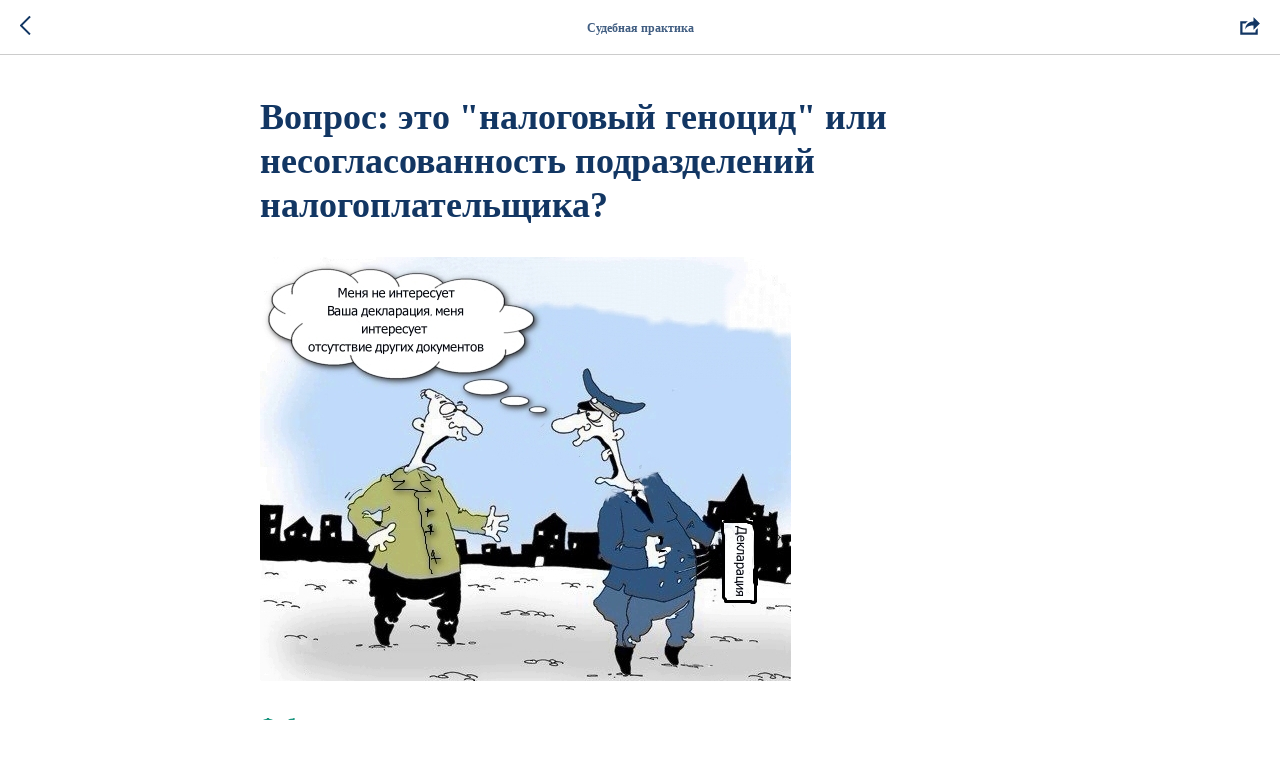

--- FILE ---
content_type: text/html; charset=UTF-8
request_url: https://ikarcompliance.ru/arbitragepractice/tpost/8xdm4npzx4-vopros-eto-nalogovii-genotsid-ili-nesogl
body_size: 17055
content:
<!DOCTYPE html> <html> <head> <meta charset="utf-8" /> <meta http-equiv="Content-Type" content="text/html; charset=utf-8" /> <meta name="viewport" content="width=device-width, initial-scale=1.0" /> <meta name="yandex-verification" content="38036377b8f8c943" /> <!--metatextblock-->
    <title>Вопрос: это "налоговый геноцид" или несогласованность подразделений налогоплательщика? - Обзор подготовлен: Белякова Юлия М.</title>
    <meta name="description" content="Постановление кассационной инстанции от 10.03.2020  по делу  № А76-2960/2019  ">
    <meta name="keywords" content="">
    <meta name="robots" content="index, follow" />

    <meta property="og:title" content="Вопрос: это &quot;налоговый геноцид&quot; или несогласованность подразделений налогоплательщика?" />
    <meta property="og:description" content="Постановление кассационной инстанции от 10.03.2020  по делу  № А76-2960/2019  " />
    <meta property="og:type" content="website" />
    <meta property="og:url" content="https://ikarcompliance.ru/arbitragepractice/tpost/8xdm4npzx4-vopros-eto-nalogovii-genotsid-ili-nesogl" />
    <meta property="og:image" content="https://static.tildacdn.com/tild3732-6564-4632-b363-633634633166/karikatura-dokumenti.jpg" />

    <link rel="canonical" href="https://ikarcompliance.ru/arbitragepractice/tpost/8xdm4npzx4-vopros-eto-nalogovii-genotsid-ili-nesogl" />
    <link rel="alternate" type="application/rss+xml" title="Судебная практика" href="https://ikarcompliance.ru/rss-feed-146790321636.xml" />
    <link rel="amphtml" href="https://ikarcompliance.ru/arbitragepractice/tpost/8xdm4npzx4-vopros-eto-nalogovii-genotsid-ili-nesogl?amp=true">

<!--/metatextblock--> <meta name="format-detection" content="telephone=no" /> <meta http-equiv="x-dns-prefetch-control" content="on"> <link rel="dns-prefetch" href="https://ws.tildacdn.com"> <link rel="dns-prefetch" href="https://static.tildacdn.com"> <link rel="shortcut icon" href="https://static.tildacdn.com/tild3430-6461-4636-a634-386338373734/IKAR.ico" type="image/x-icon" /> <link rel="apple-touch-icon" href="https://static.tildacdn.com/tild6635-3832-4632-b437-313165623838/IKAR-35.png"> <link rel="apple-touch-icon" sizes="76x76" href="https://static.tildacdn.com/tild6635-3832-4632-b437-313165623838/IKAR-35.png"> <link rel="apple-touch-icon" sizes="152x152" href="https://static.tildacdn.com/tild6635-3832-4632-b437-313165623838/IKAR-35.png"> <link rel="apple-touch-startup-image" href="https://static.tildacdn.com/tild6635-3832-4632-b437-313165623838/IKAR-35.png"> <meta name="msapplication-TileColor" content="#000000"> <meta name="msapplication-TileImage" content="https://static.tildacdn.com/tild3133-6633-4635-b333-393962353730/IKAR-35.png"> <!-- Assets --> <script src="https://neo.tildacdn.com/js/tilda-fallback-1.0.min.js" async charset="utf-8"></script> <link rel="stylesheet" href="https://static.tildacdn.com/css/tilda-grid-3.0.min.css" type="text/css" media="all" onerror="this.loaderr='y';"/> <link rel="stylesheet" href="https://static.tildacdn.com/ws/project1964139/tilda-blocks-page9160766.min.css?t=1745853106" type="text/css" media="all" onerror="this.loaderr='y';" /> <link rel="stylesheet" href="https://static.tildacdn.com/css/tilda-animation-2.0.min.css" type="text/css" media="all" onerror="this.loaderr='y';" /> <link rel="stylesheet" href="https://static.tildacdn.com/css/tilda-cover-1.0.min.css" type="text/css" media="all" onerror="this.loaderr='y';" /> <link rel="stylesheet" href="https://static.tildacdn.com/css/tilda-feed-1.0.min.css" type="text/css" media="print" onload="this.media='all';" onerror="this.loaderr='y';" /> <noscript><link rel="stylesheet" href="https://static.tildacdn.com/css/tilda-feed-1.0.min.css" type="text/css" media="all" /></noscript> <link rel="stylesheet" href="https://static.tildacdn.com/css/tilda-popup-1.1.min.css" type="text/css" media="print" onload="this.media='all';" onerror="this.loaderr='y';" /> <noscript><link rel="stylesheet" href="https://static.tildacdn.com/css/tilda-popup-1.1.min.css" type="text/css" media="all" /></noscript> <link rel="stylesheet" href="https://static.tildacdn.com/css/tilda-slds-1.4.min.css" type="text/css" media="print" onload="this.media='all';" onerror="this.loaderr='y';" /> <noscript><link rel="stylesheet" href="https://static.tildacdn.com/css/tilda-slds-1.4.min.css" type="text/css" media="all" /></noscript> <link rel="stylesheet" href="https://static.tildacdn.com/css/tilda-forms-1.0.min.css" type="text/css" media="all" onerror="this.loaderr='y';" /> <link rel="stylesheet" href="https://static.tildacdn.com/css/tilda-menusub-1.0.min.css" type="text/css" media="print" onload="this.media='all';" onerror="this.loaderr='y';" /> <noscript><link rel="stylesheet" href="https://static.tildacdn.com/css/tilda-menusub-1.0.min.css" type="text/css" media="all" /></noscript> <link rel="stylesheet" href="https://static.tildacdn.com/css/tilda-zoom-2.0.min.css" type="text/css" media="print" onload="this.media='all';" onerror="this.loaderr='y';" /> <noscript><link rel="stylesheet" href="https://static.tildacdn.com/css/tilda-zoom-2.0.min.css" type="text/css" media="all" /></noscript> <link rel="stylesheet" href="https://static.tildacdn.com/css/fonts-tildasans.css" type="text/css" media="all" onerror="this.loaderr='y';" /> <script nomodule src="https://static.tildacdn.com/js/tilda-polyfill-1.0.min.js" charset="utf-8"></script> <script type="text/javascript">function t_onReady(func) {if(document.readyState!='loading') {func();} else {document.addEventListener('DOMContentLoaded',func);}}
function t_onFuncLoad(funcName,okFunc,time) {if(typeof window[funcName]==='function') {okFunc();} else {setTimeout(function() {t_onFuncLoad(funcName,okFunc,time);},(time||100));}}function t_throttle(fn,threshhold,scope) {return function() {fn.apply(scope||this,arguments);};}function t396_initialScale(t){t=document.getElementById("rec"+t);if(t){t=t.querySelector(".t396__artboard");if(t){var e,r=document.documentElement.clientWidth,a=[];if(i=t.getAttribute("data-artboard-screens"))for(var i=i.split(","),l=0;l<i.length;l++)a[l]=parseInt(i[l],10);else a=[320,480,640,960,1200];for(l=0;l<a.length;l++){var n=a[l];n<=r&&(e=n)}var o="edit"===window.allrecords.getAttribute("data-tilda-mode"),d="center"===t396_getFieldValue(t,"valign",e,a),c="grid"===t396_getFieldValue(t,"upscale",e,a),s=t396_getFieldValue(t,"height_vh",e,a),u=t396_getFieldValue(t,"height",e,a),g=!!window.opr&&!!window.opr.addons||!!window.opera||-1!==navigator.userAgent.indexOf(" OPR/");if(!o&&d&&!c&&!s&&u&&!g){for(var _=parseFloat((r/e).toFixed(3)),f=[t,t.querySelector(".t396__carrier"),t.querySelector(".t396__filter")],l=0;l<f.length;l++)f[l].style.height=Math.floor(parseInt(u,10)*_)+"px";t396_scaleInitial__getElementsToScale(t).forEach(function(t){t.style.zoom=_})}}}}function t396_scaleInitial__getElementsToScale(t){return t?Array.prototype.slice.call(t.children).filter(function(t){return t&&(t.classList.contains("t396__elem")||t.classList.contains("t396__group"))}):[]}function t396_getFieldValue(t,e,r,a){var i=a[a.length-1],l=r===i?t.getAttribute("data-artboard-"+e):t.getAttribute("data-artboard-"+e+"-res-"+r);if(!l)for(var n=0;n<a.length;n++){var o=a[n];if(!(o<=r)&&(l=o===i?t.getAttribute("data-artboard-"+e):t.getAttribute("data-artboard-"+e+"-res-"+o)))break}return l};if(navigator.userAgent.indexOf('Android')!==-1) {var l=document.createElement('link');l.rel='stylesheet';l.href='https://static.tildacdn.com/css/fonts-georgia.css';l.media='all';document.getElementsByTagName('head')[0].appendChild(l);}</script> <script src="https://static.tildacdn.com/js/jquery-1.10.2.min.js" charset="utf-8" onerror="this.loaderr='y';"></script> <script src="https://static.tildacdn.com/js/tilda-scripts-3.0.min.js" charset="utf-8" defer onerror="this.loaderr='y';"></script> <script src="https://static.tildacdn.com/ws/project1964139/tilda-blocks-page9160766.min.js?t=1745853106" charset="utf-8" onerror="this.loaderr='y';"></script> <script src="https://static.tildacdn.com/js/tilda-lazyload-1.0.min.js" charset="utf-8" async onerror="this.loaderr='y';"></script> <script src="https://static.tildacdn.com/js/tilda-animation-2.0.min.js" charset="utf-8" async onerror="this.loaderr='y';"></script> <script src="https://static.tildacdn.com/js/tilda-cover-1.0.min.js" charset="utf-8" async onerror="this.loaderr='y';"></script> <script src="https://static.tildacdn.com/js/tilda-feed-1.0.min.js" charset="utf-8" async onerror="this.loaderr='y';"></script> <script src="https://static.tildacdn.com/js/tilda-slds-1.4.min.js" charset="utf-8" async onerror="this.loaderr='y';"></script> <script src="https://static.tildacdn.com/js/hammer.min.js" charset="utf-8" async onerror="this.loaderr='y';"></script> <script src="https://static.tildacdn.com/js/tilda-popup-1.0.min.js" charset="utf-8" async onerror="this.loaderr='y';"></script> <script src="https://static.tildacdn.com/js/tilda-forms-1.0.min.js" charset="utf-8" async onerror="this.loaderr='y';"></script> <script src="https://static.tildacdn.com/js/tilda-menusub-1.0.min.js" charset="utf-8" async onerror="this.loaderr='y';"></script> <script src="https://static.tildacdn.com/js/tilda-menu-1.0.min.js" charset="utf-8" async onerror="this.loaderr='y';"></script> <script src="https://static.tildacdn.com/js/tilda-zero-1.1.min.js" charset="utf-8" async onerror="this.loaderr='y';"></script> <script src="https://static.tildacdn.com/js/tilda-animation-ext-1.0.min.js" charset="utf-8" async onerror="this.loaderr='y';"></script> <script src="https://static.tildacdn.com/js/tilda-zoom-2.0.min.js" charset="utf-8" async onerror="this.loaderr='y';"></script> <script src="https://static.tildacdn.com/js/tilda-zero-scale-1.0.min.js" charset="utf-8" async onerror="this.loaderr='y';"></script> <script src="https://static.tildacdn.com/js/tilda-skiplink-1.0.min.js" charset="utf-8" async onerror="this.loaderr='y';"></script> <script src="https://static.tildacdn.com/js/tilda-events-1.0.min.js" charset="utf-8" async onerror="this.loaderr='y';"></script> <script type="text/javascript">window.dataLayer=window.dataLayer||[];</script> <!-- Facebook Pixel Code --> <script type="text/javascript" data-tilda-cookie-type="advertising">setTimeout(function(){!function(f,b,e,v,n,t,s)
{if(f.fbq)return;n=f.fbq=function(){n.callMethod?n.callMethod.apply(n,arguments):n.queue.push(arguments)};if(!f._fbq)f._fbq=n;n.push=n;n.loaded=!0;n.version='2.0';n.agent='pltilda';n.queue=[];t=b.createElement(e);t.async=!0;t.src=v;s=b.getElementsByTagName(e)[0];s.parentNode.insertBefore(t,s)}(window,document,'script','https://connect.facebook.net/en_US/fbevents.js');fbq('init','650193032467647');fbq('track','PageView');},2000);</script> <!-- End Facebook Pixel Code --> <script type="text/javascript">(function() {if((/bot|google|yandex|baidu|bing|msn|duckduckbot|teoma|slurp|crawler|spider|robot|crawling|facebook/i.test(navigator.userAgent))===false&&typeof(sessionStorage)!='undefined'&&sessionStorage.getItem('visited')!=='y'&&document.visibilityState){var style=document.createElement('style');style.type='text/css';style.innerHTML='@media screen and (min-width: 980px) {.t-records {opacity: 0;}.t-records_animated {-webkit-transition: opacity ease-in-out .2s;-moz-transition: opacity ease-in-out .2s;-o-transition: opacity ease-in-out .2s;transition: opacity ease-in-out .2s;}.t-records.t-records_visible {opacity: 1;}}';document.getElementsByTagName('head')[0].appendChild(style);function t_setvisRecs(){var alr=document.querySelectorAll('.t-records');Array.prototype.forEach.call(alr,function(el) {el.classList.add("t-records_animated");});setTimeout(function() {Array.prototype.forEach.call(alr,function(el) {el.classList.add("t-records_visible");});sessionStorage.setItem("visited","y");},400);}
document.addEventListener('DOMContentLoaded',t_setvisRecs);}})();</script></head> <body class="t-body" style="margin:0;"> <!--allrecords--> <div id="allrecords" class="t-records" data-post-page="y" data-hook="blocks-collection-content-node" data-tilda-project-id="1964139" data-tilda-page-id="9160766" data-tilda-page-alias="arbitragepractice" data-tilda-formskey="0e465257601e5aa053d36ca6f8d4a132" data-tilda-stat-scroll="yes" data-tilda-lazy="yes" data-tilda-root-zone="com">
<div id="rec152850812" class="r t-rec" style=" " data-animationappear="off" data-record-type="875"><!-- t875 --><script type="text/javascript"> $(document).ready(function(){ t875_init('152850812'); });</script></div>


<!-- POST START -->




      






<div id="rec161891701" class="r t-rec">
    <div class="t-feed">

        <div class="t-feed__post-popup t-popup_show" style="background-color:#ffffff;display:block;" data-feed-popup-postuid="8xdm4npzx4" data-feed-popup-feeduid="146790321636">

            <div class="t-feed__post-popup__close-wrapper">

                <a href="https://ikarcompliance.ru/arbitragepractice" class="t-popup__close">
                    <div class="t-popup__close-wrapper">
                        <svg class="t-popup__close-icon" width="11" height="20" viewBox="0 0 11 20" fill="none" xmlns="http://www.w3.org/2000/svg">
                            <path d="M1 1L10 10L1 19" stroke="#123663" stroke-width="2"/>
                        </svg>
                    </div>
                </a>

                <div class="t-feed__post-popup__close-text-wrapper">
                    <div class="js-feed-close-text t-feed__post-popup__close-text t-descr t-descr_xxs" style="color:#123663;">
                                                    Судебная практика
                                            </div>
                </div>

                                <div class="t-feed__share-container">
                    <div class="js-feed-share-open t-feed__share-icon" style=" width: 20px;  height: 20px; ">
                        <svg xmlns="http://www.w3.org/2000/svg" viewBox="0 0 17.92 15.79" style="fill:#123663;">
                            <g data-name="Слой 2">
                                <path d="M16 9.67v6H.19v-12h7.18a7.1 7.1 0 00-1.46.89 7 7 0 00-1.08 1.11H2.19v8H14v-1.9z"/>
                                <path d="M17.73 5.7L12.16.13V3.8c-1.45.06-7 .73-7.62 7.08a.07.07 0 00.13 0c.49-1.35 2.11-3.43 7.49-3.52v3.88z"/>
                            </g>
                        </svg>
                    </div>
                    <div class="t-feed__share " style="background-color:#18947d;">
                        <div class="t-feed__share-arrow" style="border-bottom: 8px solid #18947d;"></div>
                        <div class="ya-share2" data-access-token:facebook="" data-yashareL10n="en" data-services="facebook,twitter" data-counter=""></div>
                    </div>
                </div>
                
            </div>

            <div class="t-feed__post-popup__container t-container t-popup__container t-popup__container-static">
                <div itemscope itemtype="https://schema.org/BlogPosting" class="t-feed__post-popup__content-wrapper">

                <div class="t-feed__post-popup__content t-col t-col_8">
                    <div style="display: none;">
                        <meta itemprop="datePublished" content="2020-06-02MSK12:50:00+03:00" />
                        <meta itemprop="dateModified" content="2020-12-11MSK15:19:35+03:00" />
                        <meta itemprop="mainEntityOfPage" content="https://ikarcompliance.ru/arbitragepractice/tpost/8xdm4npzx4-vopros-eto-nalogovii-genotsid-ili-nesogl" />
                        <div itemprop="publisher" itemscope itemtype="https://schema.org/Organization">
                            <meta itemprop="logo" content="https://static.tildacdn.com/tild3535-6661-4531-b666-633430326633/IKAR_LOGO-05.jpg" />
                            <meta itemprop="name" content="АНО ИКАР" />
                            <meta itemprop="address" content="" />
                            <meta itemprop="telephone" content="" />
                        </div>
                    </div>

                                                                        
                                                            <div class="t-feed__post-popup__title-wrapper">
                                    <h1 itemprop="headline" class="js-feed-post-title t-feed__post-popup__title t-title t-title_xxs">Вопрос: это "налоговый геноцид" или несогласованность подразделений налогоплательщика?</h1>
                                </div>
                            
                            
                                                                                                <div id="feed-cover" class="r t-feed__post-popup__cover-wrapper t-feed__post-popup__cover-wrapper_aftertitle">
                                        <img itemprop="image" src="https://static.tildacdn.com/tild3732-6564-4632-b363-633634633166/karikatura-dokumenti.jpg"  class="js-feed-post-image t-feed__post-popup__img t-img t-zoomable" data-zoomable="yes" data-img-zoom-url="https://static.tildacdn.com/tild3732-6564-4632-b363-633634633166/karikatura-dokumenti.jpg">
                                    </div>
                                                                                    
                                            
                    
                    
                    
                                            <div id="feed-text" class="r t-feed__post-popup__text-wrapper t-feed__post-popup__text-wrapper_zoom" data-animationappear="off">
                            <div itemprop="articleBody" class="js-feed-post-text t-feed__post-popup__text t-text t-text_md"><section><strong>Фабула дела: </strong><br />Истец (МУП «Челябинские коммунальные тепловые сети», далее ЧКТС, Истец) обратился в суд с заявлением о взыскании задолженности по договору на подключение к системе теплоснабжения ООО Многопрофильная компания «Архимед» (Далее - общество МПК «Архимед»Ответчик).<br />Суды двух инстанций в удовлетворении требований отказали частично, так как установлено, что фактически истец не выполнил всех мероприятий, утвержденных уполномоченным органом и определенных условиями договора, основания для получения им полной платы за подключение отсутствуют. <br /><br />Включенная в расчет требования сумма налога на прибыль исключена из требования, так как Истец не подтвердил факт уплаты налога от объемов фактически выполненных им работ в целях реализации мероприятий по технологическому присоединению по данному договору. Представленная налоговая декларация по налогу на прибыль за указанный период, а также платежное поручение в достаточной степени не подтверждают, что уплаченный Истцом налог на прибыль был исчислен, в том числе, от выручки за оказание услуг по договору.<br /><br /><strong>Суть спора: </strong><br /><strong>﻿</strong>Предприятие «ЧКТС» обратилось в Арбитражный суд Челябинской области с иском к обществу с ограниченной ответственностью Многопрофильная компания «Архимед» о взыскании 3 545 692 руб. 36 коп. задолженности.<br /><br />Решением суда от 03.09.2019 исковые требования удовлетворены частично, с общества МПК «Архимед» в пользу предприятия «ЧКТС» взыскано 658 642 руб. 34 коп. задолженности, 7 565 руб. 57 коп. судебных расходов по уплате государственной пошлины. В удовлетворении остальной части иска отказано. Постановлением Семнадцатого арбитражного апелляционного суда от 13.11.2019 решение суда оставлено без изменения.<br /><br />В кассационной жалобе предприятие «ЧКТС» просит решение суда первой инстанции и постановление апелляционного суда отменить, принять новый судебный акт о взыскании 1 933 255 руб. 38 коп. задолженности, ссылаясь на неправильное применение судами норм материального и процессуального права, несоответствие выводов суда фактическим обстоятельствам дела. Заявитель не согласен с выводом судов об исключении из суммы фактических понесенных затрат налога на прибыль; указывает, что им в материалы дела представлена налоговая декларация по налогу на прибыль за 2017 и платежное поручение об оплате налога на прибыль, свидетельствующие о том, что истцом понесены расходы, которые должны быть возмещены ответчиком.<br /><br />Как следует из материалов дела, между предприятием «ЧКТС» (исполнитель) и обществом МПК «Архимед» (заказчик) заключен договор на подключение к системе теплоснабжения от 25.07.2016 № 72-ТР/2015, по условиям которого исполнитель обязуется подключить к системе теплоснабжения исполнителя объект заказчика – «жилой дом по типовому проекту с объектами обслуживания на первом этаже по адресу: г. Челябинск, ул. Краснооктябрьская, расположенный на земельном участке, принадлежащем заказчику на основании свидетельства о государственной регистрации права (п. 2.1). Согласно п. 2.2 договора заказчик обязуется выполнить за собственный счет надлежащим образом Условия подключения объекта к системе теплоснабжения (Приложение № 1 к настоящему договору), а также условия договора. <br /><br />Стоимость услуг по настоящему договору составляет 10 751 226 руб. 51 коп. включая НДС 1 640 017 руб. 60 коп., согласно постановлению Министерства тарифного регулирования и энергетики Челябинской области № 32-31 от 21 июля 2015 (п. 4.1 договора). Пунктом 4.2 договора установлено, что оплата производится путем перечисления денежных средств на расчетный счет исполнителя по частям в следующие сроки: 3 400 000 руб. – до 01.10.2016; 2 000 000 руб. – до 01.11.2016; 1 588 297 руб. 23 коп. – до 01.04.2017; 3 762 929 руб. 28 коп. в течение 15 дней с даты подписания сторонами актов об оказании услуг при условии выставления исполнителем счетов-фактур на объем оказанных услуг, составленных в соответствии с требованиями статьи 169 Налогового кодекса Российской Федерации. <br /><br />Ответчиком оплата оказанных услуг была произведена в размере 6 989 000 руб., что не оспаривается сторонами. <br /><br />Истцом в адрес ответчика направлена претензия от 30.10.2018 № 4182, с просьбой оплатить долг в размере 3 545 692 руб. 36 коп. <br /><br />Поскольку претензия оставлена без удовлетворения, предприятие «ЧКТС» обратилось в суд с рассматриваемым иском. Удовлетворяя исковые требования частично. <br /><br />Исследовав и оценив представленные в материалы дела доказательства в соответствии с положениями ст. 71 Арбитражного процессуального кодекса Российской Федерации, в из взаимосвязи и совокупности, с учетом акта комиссионного обследования от 28.06.2019, суды установили, что фактические затраты истца при исполнении обязательств по технологическому присоединению объекта ответчика к системе теплоснабжения, составили 7 647 642 руб. 34 коп. <br /><br />В отсутствие доказательств погашения задолженности, с учетом частичной оплаты суды правомерно взыскали с общества МПК «Архимед» 658 642 руб. 34 коп. задолженности. <br /><br />Довод Истца о необоснованном исключении из суммы фактических понесенных затрат налога на прибыль отклоняется.<br /><br />Подпункт "г" пункта 110 в сфере теплоснабжения, принятых постановлением Правительства Российской Федерации от 22.10.2012 № 1075, действительно предусмотрено, что в размер платы за подключение, устанавливаемой в индивидуальном порядке, включаются средства для компенсации регулируемой организации налога на прибыль, определяемого в соответствии с налоговым законодательством. <br /><br />В силу пункта 1 статьи 246 Налогового кодекса Российской Федерации российские организации являются плательщиками налога на прибыль организаций. Согласно статье 247 Налогового кодекса Российской Федерации объектом налогообложения по налогу на прибыль организаций признается прибыль, полученная налогоплательщиком, которой признаются полученные доходы, уменьшенные на величину произведенных расходов, которые определяются в соответствии с главой 25 данного Кодекса. <br /><br />Пунктом 1 статьи 248 Налогового кодекса Российской Федерации установлено, что к доходам в целях главы 25 Налогового кодекса Российской Федерации относятся доходы от реализации товаров (работ, услуг) и имущественных прав и внереализационные доходы. <br /><br />При определении налогооблагаемой базы по налогу на прибыль, регулируемая организация в качестве налогоплательщика должна учесть сумму полученного дохода в виде платы за подключение к системе теплоснабжения объекта ответчика. В этой связи, расходы регулируемой организации по уплате налога на прибыль в бюджет обусловлены получением последней налогооблагаемой выручки от реализации услуг по договору о подключении (технологическом присоединении) к системе теплоснабжения, влекущим необходимость уплаты налога на прибыль в бюджет.<br /><br />Судами установлено, что акт о подключении к тепловой сети от 05.12.2017 №72 со стороны ответчика не подписан. <br /><br />Судами учтено, что в рамках дела №А76-6010/2018 установлено, что фактически предприятие «ЧКТС» не выполнило всех мероприятий, утвержденных постановлением Министерства тарифного регулирования и энергетики Челябинской области от 21.07.2015 № 32/31, и определенных условиями договора, в связи с чем, основания для получения им полной платы за подключение отсутствуют. <br /><br />Истец, предъявляя к возмещению ответчиком сумму уплаченного налога на прибыль, не подтвердил факт уплаты данного налога от объемов работ, фактически выполненных им в целях реализации мероприятий по технологическому присоединению по договору от 25.07.2016 № 72-ТР/2015. <br /><br />Представленная в материалы дела налоговая декларация по налогу на прибыль организаций за 2017, а также платежное поручение от 29.06.2017 № 3513 не подтверждают, что уплаченный истцом налог на прибыль, был исчислен, в том числе, от выручки за оказание услуг по договору на подключение к системе теплоснабжения от 25.07.2016 № 72-ТР/2015. <br /><br />Суд постановил: решение Арбитражного суда Челябинской области от 03.09.2019 по делу № А76-2960/2019 и постановление Восемнадцатого арбитражного апелляционного суда от 13.11.2019 по тому же делу оставить без изменения, кассационную жалобу муниципального унитарного предприятия «Челябинские коммунальные тепловые сети» – без удовлетворения. <br /><br /><figure contenteditable="false"><hr /></figure><br /><strong>Мы помогаем своим клиентам, вписывая их бизнес желания в рамки законодательства.</strong><br /><strong>Ваша компания может заказать у нас консультацию по вопросам проведения внутреннего аудита процессов и процедур, связанных с бухгалтерским и налоговым учетом.</strong><br /><a href="http://ikarcompliance.ru/legaladvice" style="color: rgb(24, 148, 125);"><strong>Заказать юридическую консультацию Вы можете, нажав сюда.</strong></a><br /><br /><a href="http://ikarcompliance.ru/internalaudit" style="color: rgb(24, 148, 125);"><strong>Заказать консультацию по вопросам внутреннего аудита Вы можете, нажав сюда.</strong></a><br /><br /><figure contenteditable="false"><hr /></figure><br />&nbsp;<a href="https://kad.arbitr.ru/Card/4542796e-bd9e-4ac5-b5e5-b58648175005" target="_blank">Полный текст</a></section></div>
                        </div>
                    
                                            <a  class="t-feed__post-popup__author-link" rel="author">
                        <div class="js-feed-post-author t-feed__post-popup__author-wrapper">
                                                            <div class="js-feed-post-author-image t-feed__post-popup__author-bgimg t-bgimg" style="background-image:url('https://static.tildacdn.com/tild3130-3134-4861-b431-663665306539/_.jpg')" data-original="https://static.tildacdn.com/tild3130-3134-4861-b431-663665306539/_.jpg"></div>
                                                        <span itemprop="author" class="js-feed-post-author-name t-feed__post-popup__author-name t-descr t-descr_xxs">Обзор подготовлен: Белякова Юлия М.</span>
                        </div>
                        </a>
                    
                                                                    <div class="t-feed__post-popup__date-parts-wrapper t-feed__post-popup__date-parts-wrapper_aftertext">
                                                                                            <span class="t-feed__post-popup__date-wrapper">
                                    <span class="js-feed-post-date t-feed__post-popup__date t-uptitle t-uptitle_sm">2020-06-02 12:50</span>
                                </span>
                                                                                                                                                            <a href="https://ikarcompliance.ru/arbitragepractice#!/tfeeds/146790321636/c/Судебные споры по налогу на прибыль" class="t-feed__post-popup__tag"><span class="t-uptitle t-uptitle_xs" itemprop="about">Судебные споры по налогу на прибыль</span></a>
                                                                                    </div>
                                            
                    
                </div>
                </div>

                
                
            </div>

            
        </div>

    </div>
</div>



<style type="text/css">
#rec161891701 .t-feed__post-popup__cover-wrapper .t-slds__bullet_active .t-slds__bullet_body,
#rec161891701 .t-feed__post-popup__cover-wrapper .t-slds__bullet:hover .t-slds__bullet_body {
    background-color: #222 !important;
}

#rec161891701 .t-feed__post-popup__arrow-top {
    position:fixed;
    z-index:1;
    bottom:20px;
    left: 20px;
    
    
    min-height:30px;
}

#rec161891701 .t-feed__post-popup__arrow-top svg path {
    style="fill:#18947d;"
}
</style>







<script type="text/javascript">
    $(document).ready(function(){
        $('body').append('<script type="text\/javascript" src="https:\/\/static.tildacdn.com\/js\/ya-share.js" async="async" charset="utf-8"><\/script>');
        var popup = $('.t-feed__post-popup');
        t_onFuncLoad('t_feed_openShare', function () {
            t_feed_openShare(popup);
        });
    });
</script>


    

<script type="text/javascript">
    $(document).ready(function(){
        window.tFeedPosts = {};

        var recid = '161891701';

        var opts = {
            "feeduid": "146790321636",
            "previewmode": "yes",
            "align": "left",
            "amountOfPosts": "",
            "reverse": "desc",
            "blocksInRow": "3",
            "blocksClass": "t-feed__grid-col t-col t-col_4",
            "blocksWidth": "360",
            "colClass": "",
            "prefixClass": "",
            "vindent": "",
            "dateFormat": "4",
            "timeFormat": "",
            "imageRatio": "75",
            "hasOriginalAspectRatio": false,
            "imageHeight": "",
            "imageWidth": "",
            "dateFilter": 'all',
            "showPartAll": true,
            "showImage": true,
            "showShortDescr": true,
            "showParts": false,
            "showDate": false,
            "hideFeedParts": false,
            "parts_opts": {
                "partsBgColor": "#ffffff",
                "partsBorderSize": "1px",
                "partsBorderColor": "#000000",
                "align": "center"
            },
            "btnsAlign": false,
            "colWithBg": {
                "paddingSize": "",
                "background": "",
                "borderRadius": "",
                "shadowSize": "",
                "shadowOpacity": "",
                "shadowSizeHover": "",
                "shadowOpacityHover": "",
                "shadowShiftyHover": ""
            },
            "separator": {
                "height": "",
                "color": "",
                "opacity": "",
                "hideSeparator": false
            },
            "btnAllPosts": {
                "text": "",
                "link": "",
                "target": ""
            },
            "popup_opts": {
                "popupBgColor": "#ffffff",
                "overlayBgColorRgba": "rgba(255,255,255,1)",
                "closeText": "",
                "iconColor": "#000000",
                "popupStat": "",
                "titleColor": "",
                "textColor": "",
                "subtitleColor": "",
                "datePos": "aftertext",
                "partsPos": "aftertext",
                "imagePos": "aftertitle",
                "inTwoColumns": false,
                "zoom": false,
                "styleRelevants": "",
                "methodRelevants": "random",
                "titleRelevants": "",
                "showRelevants": "",
                "titleFontFamily": "",
                "descrFontFamily": "",
                "subtitleFontFamily": "",
                "shareStyle": "t-feed__share_black-white",
                "shareBg": "",
                "isShare": false,
                "shareServices": "",
                "shareFBToken": "",
                "showDate": false,
                "bgSize": "cover"
            },
            "arrowtop_opts": {
                "isShow": false,
                "style": "",
                "color": "",
                "bottom": "",
                "left": "",
                "right": ""
            },
            "gallery": {
                "control": "",
                "arrowSize": "",
                "arrowBorderSize": "",
                "arrowColor": "",
                "arrowColorHover": "",
                "arrowBg": "",
                "arrowBgHover": "",
                "arrowBgOpacity": "",
                "arrowBgOpacityHover": "",
                "showBorder": "",
                "dotsWidth": "",
                "dotsBg": "",
                "dotsActiveBg": "",
                "dotsBorderSize": ""
            },
            "typo": {
                "title": "color:#000000;font-family:'TildaSans';",
                "descr": "font-family:'TildaSans';",
                "subtitle": "font-family:'TildaSans';"
            },
            "amountOfSymbols": "",
            "bbtnStyle": "color:#ffffff;background-color:#000000;border-radius:3px; -moz-border-radius:3px; -webkit-border-radius:3px;",
            "btnStyle": "color:#000000;border:1px solid #000000;background-color:#ffffff;border-radius:5px; -moz-border-radius:5px; -webkit-border-radius:5px;",
            "btnTextColor": "#000000",
            "btnType": "",
            "btnSize": "sm",
            "btnText": "",
            "btnReadMore": "",
            "isHorizOnMob": false,
            "itemsAnim": "",
            "datePosPs": "beforetitle",
            "partsPosPs": "beforetitle",
            "imagePosPs": "beforetitle",
            "datePos": "afterdescr",
            "partsPos": "onimage",
            "imagePos": "beforetitle"
        };

        var post = {
            uid: '8xdm4npzx4',
            date: '2020-06-02 12:50',
            mediatype: 'image',
            mediadata: 'https://static.tildacdn.com/tild3732-6564-4632-b363-633634633166/karikatura-dokumenti.jpg',
            postparts: [{"partuid":"484682208370","parttitle":"\u0421\u0443\u0434\u0435\u0431\u043d\u044b\u0435 \u0441\u043f\u043e\u0440\u044b \u043f\u043e \u043d\u0430\u043b\u043e\u0433\u0443 \u043d\u0430 \u043f\u0440\u0438\u0431\u044b\u043b\u044c","parturl":"https:\/\/ikarcompliance.ru\/arbitragepractice#!\/tfeeds\/146790321636\/c\/\u0421\u0443\u0434\u0435\u0431\u043d\u044b\u0435 \u0441\u043f\u043e\u0440\u044b \u043f\u043e \u043d\u0430\u043b\u043e\u0433\u0443 \u043d\u0430 \u043f\u0440\u0438\u0431\u044b\u043b\u044c"}]
        };

        t_onFuncLoad('t_feed_PostInit', function() {
            t_feed_PostInit(recid, opts, post);
        });

        t_onFuncLoad('t_feed__drawPostPopupVideo', function() {
            var postVideoHtml = t_feed__drawPostPopupVideo(post);
            $('.js-feed-cover-video').html(postVideoHtml);
        });

        t_feed_formateDate_snippet('2020-06-02 12:50');       // todo: t_feed_formateDate(date, opts, recid)

        if ($('.t-feed__post-popup__text-wrapper').hasClass('t-feed__post-popup__text-wrapper_zoom')) {
            t_onFuncLoad('t_feed_addZoom', function () {
                t_feed_addZoom();
            });
        }

        var arrowTop = $('.t-feed__post-popup__arrow-top');
        var popup = $('.t-feed__post-popup');
        popup.scroll(function() {
            t_onFuncLoad('t_feed_addPostPopupArrowTop', function () {
                t_feed_addPostPopupArrowTop($(this), arrowTop);
            });
        });
        arrowTop.on('click', function() {
            popup.animate({scrollTop: 0}, 300);
        });

        t_onFuncLoad('t_feed_getCountOfViews', function () {
            t_feed_getCountOfViews($('.t-feed__post-popup'));
        });

        if ($('.js-feed-relevants').length > 0) {
            t_onFuncLoad('t_feed_addRelevantsPosts', function () {
                t_feed_addRelevantsPosts(recid, opts, post, post.uid);
            });
        }

        var bgColor = '#ffffff';
        bgColor = bgColor ? bgColor.replace('1)', '0.9)') : '';
        $('.t-feed__post-popup__close-wrapper').css('background-color', bgColor);
    });

    function t_feed_drawParts_snippet(parts) {
        var tagsHTML = '';
        parts.split(',').forEach(function(item) {
            tagsHTML += '<span class="t-uptitle t-uptitle_xs">' + item + '</span>';
        });

        $('.js-feed-post-tags').html(tagsHTML);
    }

    function t_feed_formateDate_snippet(date) {
        var dayDate = date.split(' ')[0];
        var timeDate = date.split(' ')[1];
        var dateParts = dayDate.split('-');
        var newDate = new Date(dateParts[0], dateParts[1] - 1, dateParts[2]);
        var time = +'' == 1? ' ' + timeDate : '';
        var newMonth = newDate.getMonth();
        var day = dateParts[2];
        var month = dateParts[1];
        var year = dateParts[0];
        var newDate = '';
        var monthArr = ['january', 'february', 'march', 'april', 'may', 'june', 'july', 'august', 'september', 'october', 'november', 'december'];
        var monthTitle = t_feed_getDictionary_snippet(monthArr[newMonth]);
        switch (+'4') {
            case 1:
                newDate = month + '-' + day + '-' + year + time;
                break;
            case 2:
                newDate = day + '-' + month + '-' + year + time;
                break;
            case 3:
                newDate = day + '/' + month + '/' + year + time;
                break;
            case 4:
                newDate = day + '.' + month + '.' + year + time;
                break;
            case 5:
                newDate = monthTitle[0] + ' ' + day + ', ' + year + time;
                break;
            case 6:
                newDate = day + ' ' + monthTitle[1] + ' ' + year + time;
                break;
            default:
                newDate = t_feed_addDefaultDate_snippet(dateParts, date, monthTitle, time);
                break;
        }

        $('.js-feed-post-date').html(newDate);
    }

    function t_feed_addDefaultDate_snippet(dateParts, date, monthTitle, time) {
        var lang = t_feed_returnLang_snippet();
        var currentDate = new Date();
        var postDateMs = Date.parse(date);
        var diffDate = currentDate - postDateMs;
        var days = Math.floor(diffDate / (60 * 60 * 1000 * 24));
        var agoTitle = t_feed_getDictionary_snippet('ago');
        var daysTitle = (lang == 'RU' || lang == 'UK') && (days > 4) ? t_feed_getDictionary_snippet('days')[1] : t_feed_getDictionary_snippet('days')[0];
        var currentYear = currentDate.getFullYear();
        var postYear = +date.split('-')[0];
        var agoTitleSeparator = (lang == 'JA' || lang == 'CN') ? '' : ' ';
        var year = postYear != currentYear ? postYear : '';
        var defaultDate = '';

        if (days == 0) {
            defaultDate = t_feed_getDictionary_snippet('today');
        }

        if (days == 1) {
            defaultDate = t_feed_getDictionary_snippet('yesterday');
        }

        if (days > 1 && days < 15) {
            if (lang == 'FR' || lang == 'DE' || lang == 'ES' || lang == 'PT') {
                defaultDate = agoTitle + agoTitleSeparator + days + agoTitleSeparator + daysTitle;
            } else {
                defaultDate = days + agoTitleSeparator + daysTitle + agoTitleSeparator + agoTitle;
            }
        }

        if (days >= 15 || postYear > currentYear) {
            defaultDate = t_feed_addFullDate_snippet(lang, dateParts[2], monthTitle, year) + time;
        }

        return defaultDate;
    }

    function t_feed_addFullDate_snippet(lang, day, month, year) {
        var monthSeparator = lang == 'DE' ? '. ' : ' ';
        var datePartSeparator = ' ';
        if (lang == 'EN') {
            datePartSeparator = year != '' ? ', ' : '';
        } else if (lang == 'ES' || lang == 'PT') {
            datePartSeparator = year != '' ? ' de ' : '';
        }

        var monthTitle = month[1];
        if (lang == 'EN' || lang == 'DE') {
            monthTitle = month[0];
        }

        if (lang == 'EN') {
            return monthTitle + ' ' + day + datePartSeparator + year;
        } else if (lang == 'JA' || lang == 'CN') {
            return year + monthTitle + day;
        } else {
            return day + monthSeparator + monthTitle + datePartSeparator + year;
        }
    }

    function t_feed_getDictionary_snippet(msg) {
        var dict = [];

        dict['seealso'] = {
            EN: 'See also',
            RU: 'Смотрите также',
            FR: 'Voir également',
            DE: 'Siehe auch',
            ES: 'Ver también',
            PT: 'Veja também',
            UK: 'Дивись також',
            JA: 'また見なさい',
            CN: '也可以看看'
        };

        dict['today'] = {
            EN: 'Today',
            RU: 'Сегодня',
            FR: 'Aujourd\'hui',
            DE: 'Heute',
            ES: 'Hoy',
            PT: 'Hoje',
            UK: 'Сьогодні',
            JA: '今日',
            CN: '今天'
        };

        dict['yesterday'] = {
            EN: 'Yesterday',
            RU: 'Вчера',
            FR: 'Hier',
            DE: 'Gestern',
            ES: 'Ayer',
            PT: 'Ontem',
            UK: 'Вчора',
            JA: '昨日',
            CN: '昨天'
        };

        dict['days'] = {
            EN: ['days'],
            RU: ['дня', 'дней'],
            FR: ['jours'],
            DE: ['tagen'],
            ES: ['dias'],
            PT: ['dias'],
            UK: ['дні', 'днів'],
            JA: ['日'],
            CN: ['天']
        };

        dict['ago'] = {
            EN: 'ago',
            RU: 'назад',
            FR: 'Il y a',
            DE: 'Vor',
            ES: 'Hace',
            PT: 'Há',
            UK: 'тому',
            JA: '前',
            CN: '前'
        };

        dict['january'] = {
            EN: ['January', 'january'],
            RU: ['Январь', 'января'],
            FR: ['Janvier', 'janvier'],
            DE: ['Januar', 'januar'],
            ES: ['Enero', 'de enero'],
            PT: ['Janeiro', 'de janeiro'],
            UK: ['Січень', 'січня'],
            JA: ['一月', '一月'],
            CN: ['一月', '一月']
        };

        dict['february'] = {
            EN: ['February', 'february'],
            RU: ['Февраль', 'февраля'],
            FR: ['Février', 'février'],
            DE: ['Februar', 'februar'],
            ES: ['Febrero', 'de febrero'],
            PT: ['Fevereiro', 'de fevereiro'],
            UK: ['Лютий', 'лютого'],
            JA: ['二月', '二月'],
            CN: ['二月', '二月']
        };

        dict['march'] = {
            EN: ['March', 'March'],
            RU: ['Март', 'марта'],
            FR: ['Mars', 'mars'],
            DE: ['März', 'märz'],
            ES: ['Marzo', 'de marzo'],
            PT: ['Março', 'de março'],
            UK: ['Березень', 'березня'],
            JA: ['三月', '三月'],
            CN: ['三月', '三月']
        };

        dict['april'] = {
            EN: ['April', 'april'],
            RU: ['Апрель', 'апреля'],
            FR: ['Avril', 'avril'],
            DE: ['April', 'april'],
            ES: ['Abril', 'de abril'],
            PT: ['Abril', 'de abril'],
            UK: ['Квітень', 'квітня'],
            JA: ['四月', '四月'],
            CN: ['四月', '四月']
        };

        dict['may'] = {
            EN: ['May', 'may'],
            RU: ['Май', 'мая'],
            FR: ['Mai', 'mai'],
            DE: ['Kann', 'kann'],
            ES: ['Mayo', 'de mayo'],
            PT: ['Maio', 'de maio'],
            UK: ['Травень', 'травня'],
            JA: ['五月', '五月'],
            CN: ['五月', '五月']
        };

        dict['june'] = {
            EN: ['June', 'june'],
            RU: ['Июнь', 'июня'],
            FR: ['Juin', 'juin'],
            DE: ['Juni', 'juni'],
            ES: ['Junio', 'de junio'],
            PT: ['Junho', 'de junho'],
            UK: ['Червень', 'червня'],
            JA: ['六月', '六月'],
            CN: ['六月', '六月']
        };

        dict['july'] = {
            EN: ['July', 'july'],
            RU: ['Июль', 'июля'],
            FR: ['Juillet', 'juillet'],
            DE: ['Juli', 'Juli'],
            ES: ['Julio', 'de julio'],
            PT: ['Julho', 'de julho'],
            UK: ['Липень', 'липня'],
            JA: ['七月', '七月'],
            CN: ['七月', '七月']
        };

        dict['august'] = {
            EN: ['August', 'august'],
            RU: ['Август', 'августа'],
            FR: ['Août', 'août'],
            DE: ['August', 'august'],
            ES: ['Agosto', 'de agosto'],
            PT: ['Agosto', 'de agosto'],
            UK: ['Серпень', 'серпня'],
            JA: ['八月', '八月'],
            CN: ['八月', '八月']
        };

        dict['september'] = {
            EN: ['September', 'september'],
            RU: ['Сентябрь', 'сентября'],
            FR: ['Septembre', 'septembre'],
            DE: ['September', 'september'],
            ES: ['Septiembre', 'de septiembre'],
            PT: ['Setembro', 'de setembro'],
            UK: ['Вересень', 'вересня'],
            JA: ['九月', '九月'],
            CN: ['九月', '九月']
        };

        dict['october'] = {
            EN: ['October', 'october'],
            RU: ['Октябрь', 'октября'],
            FR: ['Octobre', 'octobre'],
            DE: ['Oktober', 'oktober'],
            ES: ['Octubre', 'de octubre'],
            PT: ['Outubro', 'de outubro'],
            UK: ['Жовтень', 'жовтня'],
            JA: ['十月', '十月'],
            CN: ['十月', '十月']
        };

        dict['november'] = {
            EN: ['November', 'november'],
            RU: ['Ноябрь', 'ноября'],
            FR: ['Novembre', 'novembre'],
            DE: ['November', 'november'],
            ES: ['Noviembre', 'de noviembre'],
            PT: ['Novembro', 'de novembro'],
            UK: ['Листопад', 'листопада'],
            JA: ['十一月', '十一月'],
            CN: ['十一月', '十一月']
        };

        dict['december'] = {
            EN: ['December', 'december'],
            RU: ['Декабрь', 'декабря'],
            FR: ['Décembre', 'décembre'],
            DE: ['Dezember', 'dezember'],
            ES: ['Diciembre', 'de diciembre'],
            PT: ['Dezembro', 'de dezembro'],
            UK: ['Грудень', 'грудня'],
            JA: ['十二月', '十二月'],
            CN: ['十二月', '十二月']
        };

        var lang = t_feed_returnLang_snippet();

        if (typeof dict[msg] != 'undefined') {
            if (typeof dict[msg][lang] != 'undefined' && dict[msg][lang] != '') {
                return dict[msg][lang];
            } else {
                return dict[msg]['EN'];
            }
        }
    }

    function t_feed_returnLang_snippet() {
        t_feed_defineUserLang_snippet();
        var customLang = '';
        var lang = 'EN';
        if (typeof customLang != 'undefined' && customLang != '') {
            lang = customLang.toUpperCase();
        } else {
            lang = window.tildaBrowserLang;
        }

        return lang;
    }

    function t_feed_defineUserLang_snippet() {
        window.tildaBrowserLang = window.navigator.userLanguage || window.navigator.language;
        window.tildaBrowserLang = window.tildaBrowserLang.toUpperCase();

        if (window.tildaBrowserLang.indexOf('RU') != -1) {
            window.tildaBrowserLang = 'RU';
        } else if (window.tildaBrowserLang.indexOf('FR') != -1) {
            window.tildaBrowserLang = 'FR';
        } else if (window.tildaBrowserLang.indexOf('DE') != -1) {
            window.tildaBrowserLang = 'DE';
        } else if (window.tildaBrowserLang.indexOf('ES') != -1) {
            window.tildaBrowserLang = 'ES';
        } else if (window.tildaBrowserLang.indexOf('PT') != -1) {
            window.tildaBrowserLang = 'PT';
        } else if (window.tildaBrowserLang.indexOf('UK') != -1) {
            window.tildaBrowserLang = 'UK';
        } else if (window.tildaBrowserLang.indexOf('JA') != -1) {
            window.tildaBrowserLang = 'JA';
        } else if (window.tildaBrowserLang.indexOf('CN') != -1) {
            window.tildaBrowserLang = 'CN';
        } else {
            window.tildaBrowserLang = 'EN';
        }
    }
</script>





    <style>
    .t-feed__post-popup.t-popup_show {
        min-height: 100vh;
    }
    </style>



<!-- POST END -->

</div>
<!--/allrecords--> <!-- Stat --> <script type="text/javascript">if(!window.mainTracker) {window.mainTracker='tilda';}
window.tildastatscroll='yes';setTimeout(function(){(function(d,w,k,o,g) {var n=d.getElementsByTagName(o)[0],s=d.createElement(o),f=function(){n.parentNode.insertBefore(s,n);};s.type="text/javascript";s.async=true;s.key=k;s.id="tildastatscript";s.src=g;if(w.opera=="[object Opera]") {d.addEventListener("DOMContentLoaded",f,false);} else {f();}})(document,window,'546d6100f561ecde1bd745e35de579b3','script','https://static.tildacdn.com/js/tilda-stat-1.0.min.js');},2000);</script> <!-- FB Pixel code (noscript) --> <noscript><img height="1" width="1" style="display:none" src="https://www.facebook.com/tr?id=650193032467647&ev=PageView&agent=pltilda&noscript=1"/></noscript> <!-- End FB Pixel code (noscript) --> </body> </html>